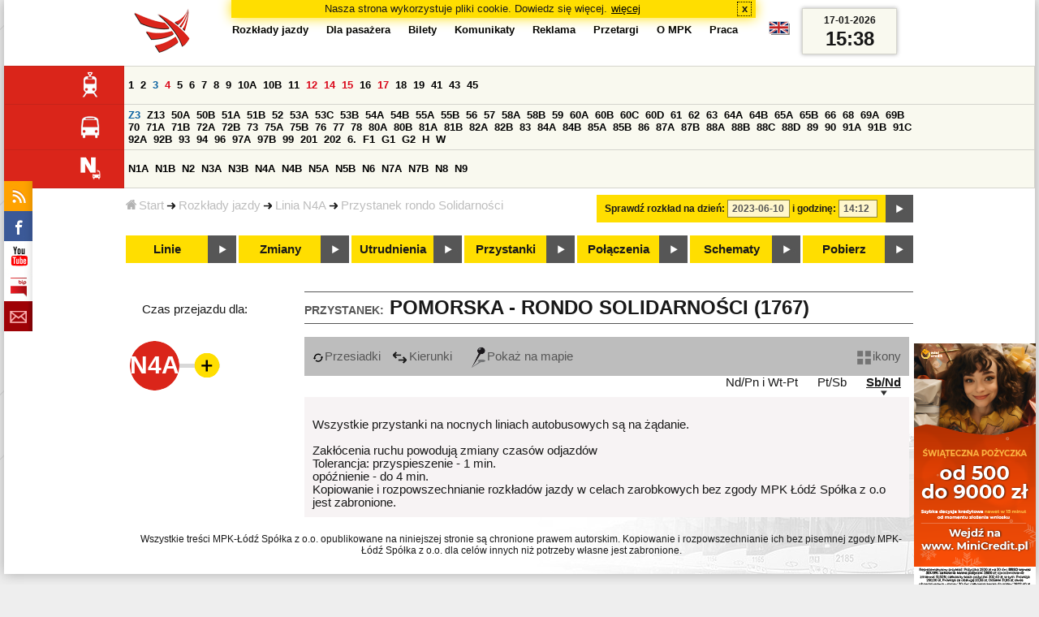

--- FILE ---
content_type: text/html;charset=ISO-8859-2
request_url: https://www.mpk.lodz.pl/rozklady/tabliczka.jsp?lineId=1003&stopNumber=1767&direction=1&date=2023-06-10-14:12:53
body_size: 8181
content:
<!DOCTYPE HTML PUBLIC "-//W3C//DTD HTML 4.01//EN" "http://www.w3.org/TR/html4/strict.dtd"><html lang="pl"><head><!-- CODE BEHIND by Adam Cychner 2002-2023 -->
<title>Rozkłady jazdy - MPK-Łódź Spółka z o.o.</title>
<meta http-equiv="Content-Type" content="text/html; charset=iso-8859-2">
<meta name="Description" content='Rozkłady jazdy - MPK-Łódź Spółka z o.o.'>
<meta name="Keywords" content='komunikacja miejska, Łódź, tramwaje, autobusy, dojazd'>
<meta name="ROBOTS" content="index,follow">
<meta name="viewport" content="initial-scale=1.0">
<link type="text/css" rel="stylesheet" media="all" href="/files/styles/rozklady_pl/ui/mpkdf.css?1699044060000" /><link type="text/css" rel="stylesheet" media="screen and (min-width:480px) and (max-width:780px)" href="/files/styles/rozklady_pl/ui/mpk76.css?1699044060000" /><link type="text/css" rel="stylesheet" media="screen and (min-width:780px)" href="/files/styles/rozklady_pl/ui/mpk.css?1699044060000" /><!--[if lt IE 9]><link type="text/css" rel="stylesheet" media="all" href="/files/styles/rozklady_pl/ui/mpk.css?1699044060000" /><![endif]--><link href="/files/styles/rozklady_pl/ui/logo.ico" rel="shortcut icon">
<script type="text/javascript" src="/js/util.js?1699044060000"></script><script type="text/javascript" src="/js/clndr.js?1699044060000"></script><script type="text/javascript"><!--
var mnths=new Array('Styczeń','Luty','Marzec','Kwiecień','Maj','Czerwiec','Lipiec','Sierpień','Wrzesień','Październik','Listopad','Grudzień');
var dys=new Array('Po','Wt','Śr','Cz','Pi','So','Ni');
var lToday='dzisiaj';
var lMonth='miesiąc';
var lYear='rok';
var lShowCurrentMonth='bieżący miesiąc';
var dtLbls=new Array();
dtLbls['date']='Data';
dtLbls['time']='Czas';
var dtErrs=new Array();
dtErrs['date']='Niepoprawny format daty, użyj:';
dtErrs['time']='Niepoprawny format godziny, użyj:';

var tT;var tD;
function initDateTime(){d=document;
tT=d.getElementById('ttTime');
tD=d.getElementById('ttDate');
yMn=1950;
}//-->
</script>
<script type="text/javascript"><!--
var bex='rozwiń';
var bexd='rozwiń sekcję';
var bcl='zwiń';
var bcld='zwiń sekcję';
tr=new Array();
tr['dateHint']='[RRRR-MM-DD]';
tr['timeHint']='[gg:mm]';

function changeDate(){
  if(!d){initDateTime();}
  var loc=new String(d.location.href);
  var dtNow=new Date();
  if(!tD.chkFrm()){tD.value=frmtDt(dtNow);}
  if(!tT.chkFrm()){tT.value=frmtTm(dtNow);}
  var dtPrts=tD.value.split("-");var tmPrts=tT.value.split(":");
  window.parent.requestedDate=new Date(dtPrts[0],dtPrts[1]-1,dtPrts[2],tmPrts[0],tmPrts[1],0,0);
  var dtPrmStr="date="+tD.value+"-"+tT.value+":00";
  
  var pos=loc.indexOf("date=");
  var anchPos=loc.indexOf("#");
  var anch="";
  if (-1!=anchPos) {
    anch=loc.substring(anchPos);
  }
  var newLoc = loc;
  q = (-1==loc.indexOf("?") ? "?" : "&");
  if(-1!=pos){
    newLoc = new String(loc.substring(0,pos-1) + (-1==anchPos?loc.substring(pos+24):loc.substring(pos+24,anchPos)));
    q=(-1==newLoc.indexOf("?") ? "?" : "&");
  } else {
    newLoc = (-1==anchPos?loc:loc.substring(0,anchPos));
  }
  //Usuniecie timetableId
  loc=newLoc+q+dtPrmStr+anch;
  pos=loc.indexOf("timetableId=");
  if(-1!=pos){
    var posEnd = loc.indexOf("&",pos+1);
    if (-1!=posEnd) {
      newLoc = loc.substring(0,pos-1)+loc.substring(posEnd);
    } else {
      newLoc = loc.substring(0,pos-1);
    }
  } else {
    newLoc = loc;
  }
  window.location.href=newLoc;
  return false;
}//-->
</script>
<script type="text/javascript" src="/js/clck.js"></script>
<script type="text/javascript" src="/js/sldshw.js"></script>
<script type="text/javascript"><!--//
var srvGnTm="1768664277657";
var clGnTm=new Date();
wkDsNms=['Niedziela','Poniedziałek','Wtorek','Środa','Czwartek','Piątek','Sobota'];
//--></script><script type="text/javascript"><!--//
  var mode; var dts;
  var depHr,depMn;
  function setDepartureTime(hour, minute) {
    if(hour && minute) {
      gtEl('dDepartureTime').innerHTML=hour.trim()+":"+minute.trim();
    } else {
      gtEl('dDepartureTime').innerHTML='';
    }
  }
  function showMinute(minuteId, timeSetId, showTableMin) {
    var elems=dts.getElementsByTagName('div');
    for(i=0; i<elems.length;i++) {
        if (elems[i].className == 'minute_sel') {
            elemId = new String(elems[i].id);
            elemId = elemId.substr(7); 
            mn=gtEl('minute_'+elemId);
            mnpt=gtEl('punkt_'+elemId);

            mn.className='minute';
            mnpt.className='punkt';
        }
    }
    mn=gtEl('minute_'+minuteId);
    mnpt=gtEl('punkt_'+minuteId);

    mn.className='minute_sel';
    mnpt.className='punkt_sel';
    if (showTableMin) {
        showTableMinute(minuteId, timeSetId,false);
        showTimeSet(timeSetId);
    }
  }

  function showTableMinute(minuteId, timeSetId, showMin) {
    var elems=dts.getElementsByTagName('a');
    for(i=0; i<elems.length;i++) {
        if (elems[i].className=='minute_sel') {
            elemId = new String(elems[i].id);
            elemId = elemId.substr(13); 
            mn=gtEl('table_minute_'+elemId);
            mn.className='minute';
        }
    }
    mn=gtEl('table_minute_'+minuteId);
    setDepartureTime(mn.parentNode.parentNode.firstChild.innerHTML,mn.innerHTML);
    mn.className='minute_sel';
    if (showMin) {
        mn=gtEl('minute_'+minuteId);
        hr=mn.parentNode;
        showHour(hr.id.substr(5),timeSetId,false);
        showMinute(minuteId, timeSetId,false);
        showTimeSet(timeSetId);
    }
  }

  function showTimeSet(tsId) {
    tss=gtEl('dTimeSets');
    var elems=tss.getElementsByTagName('div');
    for(i=0; i<elems.length;i++) {
      if('timeSet'==elems[i].className) {
        elemId = new String(elems[i].id);
        elemId = elemId.substr(8);
        if(elems[i].id=='timeSet_'+tsId) {
          showO(elems[i]);
        } else {
          hideO(elems[i]);
        }
      }
    }
  }

  function showDayType(dtId) {
    var elems=dts.getElementsByTagName('div');
    var minId=-1;
    var tsId=-1;
    for(i=0; i<elems.length;i++) {
      if('dayType' == elems[i].className) {
        elemId = new String(elems[i].id);
        elemId = elemId.substr(9);
        dt=gtEl('day_type_name_'+elemId);
        if(elems[i].id == 'day_type_'+dtId) {
          showO(elems[i]);
          dt.className='sel';

          var dt=new Date();
          var hr=dt.getHours();
          var min=dt.getMinutes();
          var hours=elems[i].getElementsByTagName('th');
          var currMin = 0;   
          var minuteFound = false;
          for (j=0; j<hours.length; j++) {
            currHr=Number(hours[j].innerHTML);
            if (currHr >= hr) {
              var mins=hours[j].parentNode.getElementsByTagName('a');
              for (k=0; k<mins.length; k++) {
                currMin=Number(mins[k].innerHTML);
                if (currMin >= min) {
                  minId=mins[k].id.substr(13);
                  funCall=mins[k].attributes['onclick'].value;
                  var pos=funCall.indexOf(',', 0);
                  funCall=funCall.substr(pos+2);
                  pos=funCall.indexOf("'", 0);
                  tsId=funCall.substring(0,pos);
                  minuteFound=true;
                  break;
                }
              }
            }
            if (minuteFound) {
              break;
            }
          }

        } else {
          hideO(elems[i]);
          dt.className = '';
        }
      }
    }
    if (-1 != minId) {
      if ("table" == mode) {
        showTableMinute(minId, tsId, true);
      } else {  
        var mn=gtEl('minute_'+minId);
        var hr=mn.parentNode;
        hrId=hr.id.substr(5);
        showHour(hrId, tsId, false);
        showMinute(minId, tsId, true);
      }
    }
  }
  function showHour(hrId,tsId, showMin) {
    var elems = dts.getElementsByTagName('div');
    for(i=0; i<elems.length; i++) {
      if('hour_sel' == elems[i].className) {
        elemId = new String(elems[i].id);
        elemId = elemId.substr(5);
        hideO(elems[i]);
      }
    }
    show('hour_' + hrId);
    if (showMin) {
      showMinute(hrId, tsId, true);
    }
  }

  function changeMode(newMode) {
    mode = newMode;
    var elems=dts.getElementsByTagName('div');
    for(i=0; i<elems.length;i++) {
      if ("table" == mode) {
        if('circleDayType' == elems[i].className) {
          hideO(elems[i]);
        }
        if('tableDayType' == elems[i].className) {
          showO(elems[i]);
        }
      }
      if ("icons" == mode) {
        if('circleDayType' == elems[i].className) {
          showO(elems[i]);
        }
        if('tableDayType' == elems[i].className) {
          hideO(elems[i]);
        }
      }
    }
    if ("table" == mode) {
      hide("modeTable");
      show("modeIcons",'inline');
    } else {
      hide("modeIcons");
      show("modeTable",'inline');
    }
    setDepartureTime(depHr, depMn);
    setCookie("tableMode", mode);
  }
  function showOldTable(){
    hide('dTable');
    show('dOldTab');
    return false;
  }
//--></script>
<script type="text/javascript"><!--
var myLines=null;var myLinesMax=12;
function getData(){var readData=null;if(typeof(Storage)!=="undefined"){readData=localStorage.MPKmyLines;}else{readData=getCookie("MPKmyLines");}return readData;}
function setData(pData){if(typeof(Storage)!=="undefined"){localStorage.MPKmyLines=pData;}else{setCookie("MPKmyLines",pData,365);}return false;}
function getLines(){var lns=null;var dataStr=getData();if(!dataStr){dataStr='{"visited":[],"saved":[]}';}lns=JSON.parse(dataStr);return lns;}
function isLineRemembered(lineId,lines){var found=0;var i;for(i=0;i<lines.length&&!found;i++){found=(lineId==lines[i].lineId);}return (!found?-1:i);}
function isLineStored(lineId){if(!myLines){myLines=getLines();}return isLineRemembered(lineId,myLines.saved);}
function isLineVisited(lineId){if(!myLines){myLines=getLines();}return isLineRemembered(lineId,myLines.visited);}
function rmvLine(lineId){var i=isLineStored(lineId);var found=(-1<i);if(found){myLines.saved.splice(i-1,1);}setData(JSON.stringify(myLines));}
function frgtLine(lineId){var i=isLineVisited(lineId);var found=(-1<i);if(found){myLines.visited.splice(i-1,1);}setData(JSON.stringify(myLines));}
function rememberLine(lineId, lineName, sortPosition){var i=isLineStored(lineId);var found=(-1<i);if(!found){myLines.saved[myLines.saved.length]=JSON.parse('{"lineId":"'+lineId+'","lineName":"'+lineName+'","sortPosition":'+sortPosition+'}');}else{myLines.saved[i-1].sortPosition=sortPosition;}while(myLinesMax<myLines.saved.length){myLines.saved.shift();}setData(JSON.stringify(myLines));}
function countVisitLine(lineId, lineName){if(!myLines){myLines=getLines();}var count=0;for(var i=0;i<myLines.visited.length&&!count;i++){if(lineId==myLines.visited[i].lineId){myLines.visited[i].visitCount+=1;count=myLines.visited[i].visitCount;}}if(!count){myLines.visited[myLines.visited.length]=JSON.parse('{"lineId":"'+lineId+'","lineName":"'+lineName+'","visitCount":'+1+'}');}setData(JSON.stringify(myLines));}
//--></script>
<script type="text/javascript"><!--
function init(){
  initDateTime();
  tbMode=getCookie("tableMode");
  if(!tbMode){tbMode="table";}
  dts=gtEl('dDayTypes');
  if(dts){
    changeMode(tbMode);
    showDayType(14);
    hide('waitBanner');
    setToFavBox('1003');
    countVisitLine('1003', 'N4A');
  }else{
    hide('waitBanner');
    showOldTable();
  }
}
//--></script>
</head>
<body class="stopTable" >
<div id="dBckgrnd"><div id="dHdr" style="background-image: none;">
<div id="stpdueckmsg"><span class="ovr">Nasza strona wykorzystuje pliki cookie. Dowiedz się więcej.</span>
                <a class="itemaction" href="/showarticle.action?article=7862&Informacja+o+cookie">więcej</a>
                <span class="cls"><a class="clsBtn" onclick="setCookie('STPD_UE_CK_MSG_COOKIE_NAME7862','read',365,'/');hide('stpdueckmsg');">x</a></span>
            </div><div id="dLogo"><a href="/"
title="MPK-Łódź Spółka z o.o. - Miejskie Przedsiębiorstwo Komunikacyjne - Łódź Spółka z o.o. 90-132 Łódź, ul Tramwajowa 6"><img
src="/files/styles/rozklady_pl/ui/logo.png" alt="MPK-Łódź Spółka z o.o. - komunikacja miejska, Łódź, tramwaje, autobusy, dojazd" border="0"></a></div>
<h1>MPK-Łódź Spółka z o.o.</h1><p id="dDesc">Miejskie Przedsiębiorstwo Komunikacyjne - Łódź Spółka z o.o. 90-132 Łódź, ul Tramwajowa 6</p>
<div id="dInfS">
<h4>serwisy informacyjne</h4>
<ul><li><a href="/rozklady/rss/rozklady.jsp" 
         onMouseOver="return aqq('icoRss','/files/styles/rozklady_pl/ui/rss_h.png');"
         onFocus="return aqq('icoRss','/files/styles/rozklady_pl/ui/rss_h.png');"
         onMouseOut="return nrm('icoRss');"
         onBlur="return nrm('icoRss');"><img src="/files/styles/rozklady_pl/ui/rss.png" id="icoRss" alt="MPK Łódź - Rozkłady jazdy"></a></li>
 <li><a style="cursor:pointer;"
            onclick="if(d.getElementById('dFB').style.visibility=='visible'){hide('dFB');}else{genFB();show('dFB');}return true;"
            onMouseOver="return aqq('iFb','/files/styles/rozklady_pl/ui/fb_h.png');"
            onFocus="return aqq('iFb','/files/styles/rozklady_pl/ui/fb_h.png');"
            onMouseOut="return nrm('iFb');"
            onBlur="return nrm('iFb');"><img id="iFb" src="/files/styles/rozklady_pl/ui/fb.png" alt="Znajdź nas na fb"></a>
         <div id="dFB"><p><a href="https://www.facebook.com/mpklodz">MPK na facebook</a></p>
             <div id="fb-root"></div>
<script type="text/javascript"><!--//
    (function(d,s,id) {
      var js,fjs=d.getElementsByTagName(s)[0];
      if(d.getElementById(id))return;
      js=d.createElement(s);js.id=id;
      js.async=true;js.src="//connect.facebook.net/pl_PL/all.js#appId=&xfbml=1";
      fjs.parentNode.insertBefore(js,fjs);
    }(document,'script','facebook-jssdk'));
    function genFB(){if (typeof (FB)!='undefined'){
      var dFBLike=crEl(d,'div','fb-like','data-href=https://www.facebook.com/mpklodz;data-send=true;data-layout=button_count;data-width=200;data-show-faces=false');
      gtEl("dFB").appendChild(dFBLike);
      FB.init({ status: true, cookie: true, xfbml: true });
      genFB=function(){return true;};
    }}//--></script>
         </div></li><li><a href="https://www.youtube.com/user/mpklodztraffic#g/u" target="new"
            onMouseOver="return aqq('iYt','/files/styles/rozklady_pl/ui/yt_h.png');"
            onFocus="return aqq('iYt','/files/styles/rozklady_pl/ui/yt_h.png');"
            onMouseOut="return nrm('iYt');"
            onBlur="return nrm('iYt');"><img id="iYt" src="/files/styles/rozklady_pl/ui/yt.png" alt="YouTube"></a></li><li><a href="/showarticleslist.action?category=48"
        onMouseOver="return aqq('iBip','/files/styles/rozklady_pl/ui/bip_h.png');"
        onFocus="return aqq('iBip','/files/styles/rozklady_pl/ui/bip_h.png');"
        onMouseOut="return nrm('iBip');"
        onBlur="return nrm('iBip');"><img id="iBip" src="/files/styles/rozklady_pl/ui/bip.png" alt="BIP"></a></li>
<li><a href="/newsletter/request.action"
        onMouseOver="return aqq('iNwsltr','/files/styles/rozklady_pl/ui/newsletter_h.png');"
        onFocus="return aqq('iNwsltr','/files/styles/rozklady_pl/ui/newsletter_h.png');"
        onMouseOut="return nrm('iNwsltr');"
        onBlur="return nrm('iNwsltr');"><img id="iNwsltr" src="/files/styles/rozklady_pl/ui/newsletter.png" alt="Subskrypcja"></a></li></ul>
</div><div id="dLngM"><ul><li><a id="pl" title="polski" class="sel"><img src="/files/styles/rozklady_pl/ui/pl.png" alt="polski"></a></li><li><a id="en" title="English" href="/lang.action?lang=en"><img src="/files/styles/rozklady_pl/ui/en.png" alt="English"></a></li></ul></div><div id="dNavPath"><a href="/"><img src="/files/styles/rozklady_pl/ui/navStart.png" />Start</a><img src="/files/styles/rozklady_pl/ui/arrow_right_small.png" class="arr" /><a href="/rozklady/start.jsp">Rozkłady jazdy</a><img src="/files/styles/rozklady_pl/ui/arrow_right_small.png" class="arr" /><a href="/rozklady/trasa.jsp?lineId=1003&amp;date=2023-06-10-14:12:53">Linia N4A</a><img src="/files/styles/rozklady_pl/ui/arrow_right_small.png" class="arr" /><a href="/rozklady/direction=1&amp;lineId=1003&amp;timetableId=1&amp;stopNumber=1767&amp;date=2023-06-10-14:12:53">Przystanek rondo Solidarności</a></div>  
  <div id="dTopM" role="navigation"><span class="swtchBx"><a id="ulTopMSwtch" class="exp" 

onclick="var mnu=gtEl('ulTopM');if(mnu&&0<=mnu.className.indexOf('visible')){rmvSC(mnu,'visible');}else{addSC(mnu,'visible');} return false;"
title="menu">#</a></span><ul id="ulTopM"><li><a title="Rozkład jazdy" href="/rozklady/start.jsp">Rozkłady jazdy</a></li><li><a  href="/showarticleslist.action?category=1261&Dla+pasa%C5%BCera">Dla pasażera</a></li><li><a  href="/showarticleslist.action?category=1321&amp;Gdzie+kupi%C4%87+bilety%3F">Bilety</a></li><li><a  href="/showarticleslist.action?category=1265&amp;Aktualno%C5%9Bci">Komunikaty</a></li><li><a  href="/showarticleslist.action?category=1285&Reklama">Reklama</a></li><li><a  href="/showarticleslist.action?category=1294">Przetargi</a></li><li><a  href="/showarticleslist.action?category=1263&O+MPK">O MPK</a></li><li><a  href="/showarticleslist.action?category=1302&Praca">Praca</a></li></ul></div>
<div id="dDateForm" role="search">
  <form name="dateForm" action="linie.jsp" onsubmit="return changeDate();">
    <label for="ttDate">Sprawdź rozkład na dzień:</label>
    <input class="date" id="ttDate" type="text" name="date" value="2023-06-10" maxlength="10"/>
    <label for="ttTime">i godzinę:</label>
    <input class="time" id="ttTime" type="text" name="time" value="14:12" maxlength="5" />
    <a id="setDate" onClick="changeDate();" title="Pokaż rozkłady jazdy na wskazaną datę"></a>
  </form>
</div>
<div class="dLinesList">
  <table cellspacing="0">

    <tr>
      <th><img src="/files/styles/rozklady_pl/ui/tram_p.png" /></a>
      </th>      
      <td><a class="normalRoute" href="trasa.jsp?lineId=1208&date=2023-06-10-14:12:53">1</a> <a class="normalRoute" href="trasa.jsp?lineId=1192&date=2023-06-10-14:12:53">2</a> <a class="futureChange" href="trasa.jsp?lineId=1163&date=2023-06-10-14:12:53">3</a> <a class="currentChange" href="trasa.jsp?lineId=1316&date=2023-06-10-14:12:53">4</a> <a class="normalRoute" href="trasa.jsp?lineId=1193&date=2023-06-10-14:12:53">5</a> <a class="normalRoute" href="trasa.jsp?lineId=1086&date=2023-06-10-14:12:53">6</a> <a class="normalRoute" href="trasa.jsp?lineId=1255&date=2023-06-10-14:12:53">7</a> <a class="normalRoute" href="trasa.jsp?lineId=1283&date=2023-06-10-14:12:53">8</a> <a class="normalRoute" href="trasa.jsp?lineId=1275&date=2023-06-10-14:12:53">9</a> <a class="normalRoute" href="trasa.jsp?lineId=904&date=2023-06-10-14:12:53">10A</a> <a class="normalRoute" href="trasa.jsp?lineId=733&date=2023-06-10-14:12:53">10B</a> <a class="normalRoute" href="trasa.jsp?lineId=1094&date=2023-06-10-14:12:53">11</a> <a class="currentChange" href="trasa.jsp?lineId=1102&date=2023-06-10-14:12:53">12</a> <a class="currentChange" href="trasa.jsp?lineId=1190&date=2023-06-10-14:12:53">14</a> <a class="currentChange" href="trasa.jsp?lineId=658&date=2023-06-10-14:12:53">15</a> <a class="normalRoute" href="trasa.jsp?lineId=1249&date=2023-06-10-14:12:53">16</a> <a class="currentChange" href="trasa.jsp?lineId=1256&date=2023-06-10-14:12:53">17</a> <a class="normalRoute" href="trasa.jsp?lineId=1311&date=2023-06-10-14:12:53">18</a> <a class="normalRoute" href="trasa.jsp?lineId=1304&date=2023-06-10-14:12:53">19</a> <a class="normalRoute" href="trasa.jsp?lineId=1170&date=2023-06-10-14:12:53">41</a> <a class="normalRoute" href="trasa.jsp?lineId=1238&date=2023-06-10-14:12:53">43</a> <a class="normalRoute" href="trasa.jsp?lineId=1221&date=2023-06-10-14:12:53">45</a> </td></tr><tr>
      <th><img src="/files/styles/rozklady_pl/ui/bus_p.png" /></a>
      </th>      
      <td><a class="futureChange" href="trasa.jsp?lineId=940&date=2023-06-10-14:12:53">Z3</a> <a class="normalRoute" href="trasa.jsp?lineId=899&date=2023-06-10-14:12:53">Z13</a> <a class="normalRoute" href="trasa.jsp?lineId=1120&date=2023-06-10-14:12:53">50A</a> <a class="normalRoute" href="trasa.jsp?lineId=741&date=2023-06-10-14:12:53">50B</a> <a class="normalRoute" href="trasa.jsp?lineId=866&date=2023-06-10-14:12:53">51A</a> <a class="normalRoute" href="trasa.jsp?lineId=867&date=2023-06-10-14:12:53">51B</a> <a class="normalRoute" href="trasa.jsp?lineId=23&date=2023-06-10-14:12:53">52</a> <a class="normalRoute" href="trasa.jsp?lineId=501&date=2023-06-10-14:12:53">53A</a> <a class="normalRoute" href="trasa.jsp?lineId=1328&date=2023-06-10-14:12:53">53C</a> <a class="normalRoute" href="trasa.jsp?lineId=744&date=2023-06-10-14:12:53">53B</a> <a class="normalRoute" href="trasa.jsp?lineId=1254&date=2023-06-10-14:12:53">54A</a> <a class="normalRoute" href="trasa.jsp?lineId=748&date=2023-06-10-14:12:53">54B</a> <a class="normalRoute" href="trasa.jsp?lineId=1291&date=2023-06-10-14:12:53">55A</a> <a class="normalRoute" href="trasa.jsp?lineId=1292&date=2023-06-10-14:12:53">55B</a> <a class="normalRoute" href="trasa.jsp?lineId=849&date=2023-06-10-14:12:53">56</a> <a class="normalRoute" href="trasa.jsp?lineId=1233&date=2023-06-10-14:12:53">57</a> <a class="normalRoute" href="trasa.jsp?lineId=725&date=2023-06-10-14:12:53">58A</a> <a class="normalRoute" href="trasa.jsp?lineId=753&date=2023-06-10-14:12:53">58B</a> <a class="normalRoute" href="trasa.jsp?lineId=1271&date=2023-06-10-14:12:53">59</a> <a class="normalRoute" href="trasa.jsp?lineId=585&date=2023-06-10-14:12:53">60A</a> <a class="normalRoute" href="trasa.jsp?lineId=586&date=2023-06-10-14:12:53">60B</a> <a class="normalRoute" href="trasa.jsp?lineId=755&date=2023-06-10-14:12:53">60C</a> <a class="normalRoute" href="trasa.jsp?lineId=756&date=2023-06-10-14:12:53">60D</a> <a class="normalRoute" href="trasa.jsp?lineId=840&date=2023-06-10-14:12:53">61</a> <a class="normalRoute" href="trasa.jsp?lineId=36&date=2023-06-10-14:12:53">62</a> <a class="normalRoute" href="trasa.jsp?lineId=432&date=2023-06-10-14:12:53">63</a> <a class="normalRoute" href="trasa.jsp?lineId=850&date=2023-06-10-14:12:53">64A</a> <a class="normalRoute" href="trasa.jsp?lineId=851&date=2023-06-10-14:12:53">64B</a> <a class="normalRoute" href="trasa.jsp?lineId=1234&date=2023-06-10-14:12:53">65A</a> <a class="normalRoute" href="trasa.jsp?lineId=1235&date=2023-06-10-14:12:53">65B</a> <a class="normalRoute" href="trasa.jsp?lineId=40&date=2023-06-10-14:12:53">66</a> <a class="normalRoute" href="trasa.jsp?lineId=1061&date=2023-06-10-14:12:53">68</a> <a class="normalRoute" href="trasa.jsp?lineId=125&date=2023-06-10-14:12:53">69A</a> <a class="normalRoute" href="trasa.jsp?lineId=757&date=2023-06-10-14:12:53">69B</a> <a class="normalRoute" href="trasa.jsp?lineId=43&date=2023-06-10-14:12:53">70</a> <a class="normalRoute" href="trasa.jsp?lineId=974&date=2023-06-10-14:12:53">71A</a> <a class="normalRoute" href="trasa.jsp?lineId=975&date=2023-06-10-14:12:53">71B</a> <a class="normalRoute" href="trasa.jsp?lineId=1240&date=2023-06-10-14:12:53">72A</a> <a class="normalRoute" href="trasa.jsp?lineId=1241&date=2023-06-10-14:12:53">72B</a> <a class="normalRoute" href="trasa.jsp?lineId=1034&date=2023-06-10-14:12:53">73</a> <a class="normalRoute" href="trasa.jsp?lineId=761&date=2023-06-10-14:12:53">75A</a> <a class="normalRoute" href="trasa.jsp?lineId=763&date=2023-06-10-14:12:53">75B</a> <a class="normalRoute" href="trasa.jsp?lineId=49&date=2023-06-10-14:12:53">76</a> <a class="normalRoute" href="trasa.jsp?lineId=50&date=2023-06-10-14:12:53">77</a> <a class="normalRoute" href="trasa.jsp?lineId=51&date=2023-06-10-14:12:53">78</a> <a class="normalRoute" href="trasa.jsp?lineId=1103&date=2023-06-10-14:12:53">80A</a> <a class="normalRoute" href="trasa.jsp?lineId=1214&date=2023-06-10-14:12:53">80B</a> <a class="normalRoute" href="trasa.jsp?lineId=1293&date=2023-06-10-14:12:53">81A</a> <a class="normalRoute" href="trasa.jsp?lineId=1294&date=2023-06-10-14:12:53">81B</a> <a class="normalRoute" href="trasa.jsp?lineId=55&date=2023-06-10-14:12:53">82A</a> <a class="normalRoute" href="trasa.jsp?lineId=764&date=2023-06-10-14:12:53">82B</a> <a class="normalRoute" href="trasa.jsp?lineId=1327&date=2023-06-10-14:12:53">83</a> <a class="normalRoute" href="trasa.jsp?lineId=1141&date=2023-06-10-14:12:53">84A</a> <a class="normalRoute" href="trasa.jsp?lineId=765&date=2023-06-10-14:12:53">84B</a> <a class="normalRoute" href="trasa.jsp?lineId=1325&date=2023-06-10-14:12:53">85A</a> <a class="normalRoute" href="trasa.jsp?lineId=1326&date=2023-06-10-14:12:53">85B</a> <a class="normalRoute" href="trasa.jsp?lineId=1222&date=2023-06-10-14:12:53">86</a> <a class="normalRoute" href="trasa.jsp?lineId=1121&date=2023-06-10-14:12:53">87A</a> <a class="normalRoute" href="trasa.jsp?lineId=1137&date=2023-06-10-14:12:53">87B</a> <a class="normalRoute" href="trasa.jsp?lineId=1166&date=2023-06-10-14:12:53">88A</a> <a class="normalRoute" href="trasa.jsp?lineId=1169&date=2023-06-10-14:12:53">88B</a> <a class="normalRoute" href="trasa.jsp?lineId=1168&date=2023-06-10-14:12:53">88C</a> <a class="normalRoute" href="trasa.jsp?lineId=1167&date=2023-06-10-14:12:53">88D</a> <a class="normalRoute" href="trasa.jsp?lineId=62&date=2023-06-10-14:12:53">89</a> <a class="normalRoute" href="trasa.jsp?lineId=1308&date=2023-06-10-14:12:53">90</a> <a class="normalRoute" href="trasa.jsp?lineId=116&date=2023-06-10-14:12:53">91A</a> <a class="normalRoute" href="trasa.jsp?lineId=552&date=2023-06-10-14:12:53">91B</a> <a class="normalRoute" href="trasa.jsp?lineId=772&date=2023-06-10-14:12:53">91C</a> <a class="normalRoute" href="trasa.jsp?lineId=954&date=2023-06-10-14:12:53">92A</a> <a class="normalRoute" href="trasa.jsp?lineId=955&date=2023-06-10-14:12:53">92B</a> <a class="normalRoute" href="trasa.jsp?lineId=976&date=2023-06-10-14:12:53">93</a> <a class="normalRoute" href="trasa.jsp?lineId=542&date=2023-06-10-14:12:53">94</a> <a class="normalRoute" href="trasa.jsp?lineId=1218&date=2023-06-10-14:12:53">96</a> <a class="normalRoute" href="trasa.jsp?lineId=774&date=2023-06-10-14:12:53">97A</a> <a class="normalRoute" href="trasa.jsp?lineId=775&date=2023-06-10-14:12:53">97B</a> <a class="normalRoute" href="trasa.jsp?lineId=71&date=2023-06-10-14:12:53">99</a> <a class="normalRoute" href="trasa.jsp?lineId=1122&date=2023-06-10-14:12:53">201</a> <a class="normalRoute" href="trasa.jsp?lineId=995&date=2023-06-10-14:12:53">202</a> <a class="normalRoute" href="trasa.jsp?lineId=1127&date=2023-06-10-14:12:53">6.</a> <a class="normalRoute" href="trasa.jsp?lineId=1147&date=2023-06-10-14:12:53">F1</a> <a class="normalRoute" href="trasa.jsp?lineId=777&date=2023-06-10-14:12:53">G1</a> <a class="normalRoute" href="trasa.jsp?lineId=778&date=2023-06-10-14:12:53">G2</a> <a class="normalRoute" href="trasa.jsp?lineId=848&date=2023-06-10-14:12:53">H</a> <a class="normalRoute" href="trasa.jsp?lineId=779&date=2023-06-10-14:12:53">W</a> </td></tr><tr>
      <th><img src="/files/styles/rozklady_pl/ui/noc_p.png" /></a>
      </th>      
      <td><a class="normalRoute" href="trasa.jsp?lineId=861&date=2023-06-10-14:12:53">N1A</a> <a class="normalRoute" href="trasa.jsp?lineId=781&date=2023-06-10-14:12:53">N1B</a> <a class="normalRoute" href="trasa.jsp?lineId=950&date=2023-06-10-14:12:53">N2</a> <a class="normalRoute" href="trasa.jsp?lineId=983&date=2023-06-10-14:12:53">N3A</a> <a class="normalRoute" href="trasa.jsp?lineId=1151&date=2023-06-10-14:12:53">N3B</a> <a class="normalRoute" href="trasa.jsp?lineId=1003&date=2023-06-10-14:12:53">N4A</a> <a class="normalRoute" href="trasa.jsp?lineId=1068&date=2023-06-10-14:12:53">N4B</a> <a class="normalRoute" href="trasa.jsp?lineId=784&date=2023-06-10-14:12:53">N5A</a> <a class="normalRoute" href="trasa.jsp?lineId=785&date=2023-06-10-14:12:53">N5B</a> <a class="normalRoute" href="trasa.jsp?lineId=223&date=2023-06-10-14:12:53">N6</a> <a class="normalRoute" href="trasa.jsp?lineId=979&date=2023-06-10-14:12:53">N7A</a> <a class="normalRoute" href="trasa.jsp?lineId=808&date=2023-06-10-14:12:53">N7B</a> <a class="normalRoute" href="trasa.jsp?lineId=786&date=2023-06-10-14:12:53">N8</a> <a class="normalRoute" href="trasa.jsp?lineId=925&date=2023-06-10-14:12:53">N9</a> </td></tr></table>
</div>
<div id="dBtns">
    <a href="linie.jsp?date=2023-06-10-14:12:53" onMouseOver="this.className='btnSel'" onMouseOut="this.className=''"  title="Lista wszystkich linii komunikacyjnych z trasami">Linie</a>
    <a href="zmiany.jsp?date=2023-06-10-14:12:53" onMouseOver="this.className='btnSel'" onMouseOut="this.className=''" title="Lista zmian linii komunikacyjnych">Zmiany</a>
    <a href="utrudnienia.jsp?date=2023-06-10-14:12:53" onMouseOver="this.className='btnSel'" onMouseOut="this.className=''" title="Utrudnienia w funkcjonowaniu komunikacji miejskiej">Utrudnienia</a>
    <a href="przystanki.jsp?date=2023-06-10-14:12:53" onMouseOver="this.className='btnSel'" onMouseOut="this.className=''" title="Lista wszystkich przystanków">Przystanki</a>
    <a href="polaczenia.jsp?date=2023-06-10-14:12:53" onMouseOver="this.className='btnSel'" onMouseOut="this.className=''" title="Zaplanuj swoją podróż">Połączenia</a>
    <a href="https://uml.lodz.pl/komunikacja-i-transport/pasazer/schematy-linii-tramwajowych-iautobusowych/" target="_new" onMouseOver="this.className='btnSel'" onMouseOut="this.className=''" title="Schematy linii tramwajowych i autobusowych">Schematy</a>
    <a href="downloads.jsp?date=2023-06-10-14:12:53" onMouseOver="this.className='btnSel'" onMouseOut="this.className=''" title="Do pobrania - skompresowane rozkłady jazdy w wersji offline, oraz mapy pdf">Pobierz</a>
  </div>
  <div id="dHdrR">
  </div>
</div>
<div id="dWrkspc"><div id="waitBanner">Czekaj...</div>
<div class="banners">
        <div>
            <p><a href="https://www.minicredit.pl/mpk" target="_new"><img src="/files/baner_2025_11_28_2.bmp" border="0" width="150">
</a><br></div>
        <div>
            <p><a href="https://www.mpk.lodz.pl/showarticleslist.action?category=1402&Zosta%C5%84+motorniczym" target="_new"><img src="/files/baner_150x300.png" border="0" width="150">
</a><br></div>
        </div>
    <h1><span>PRZYSTANEK:</span> POMORSKA - RONDO SOLIDARNOŚCI (1767) </h1>
<div id="dDeparture">Czas przejazdu dla: <span id="dDepartureTime"></span></div>
<div id="dTable">
      <div id="dLine">
        <div id="dLineName">
          N4A</div>
         <script type="text/javascript">
function setToFavBox(lineId) {
  var dFav=gtEl('dAddToFavourites');
  var addLink=dFav.getElementsByTagName('a')[0];
  if(-1==isLineStored(lineId)){
    addLink.style.backgroundImage="url('/files/styles/rozklady_pl/ui/add_to_favourites.png')";
    hide('removeFromFavourites');
    show('addToFavourites');
  }else{
    addLink.style.backgroundImage="url('/files/styles/rozklady_pl/ui/remove_from_favourites.png')";
    hide('addToFavourites');
    show('removeFromFavourites');
  }
}
</script>
<div id="dAddToFavourites">
  <script type="text/javascript">genSwtchBx('dToFavourites','&nbsp;','Ulubione linie','&nbsp;','Ulubione linie',1);</script>
</div>
<div id="dToFavourites" class="dFavourites">
  <div class="arrow"></div>
  <span class="sClose"><a onclick="hide('dToFavourites');"><img src='/files/styles/rozklady_pl/ui/close.png'></a></span>
  <div id="addToFavourites">
  <p class="toFavouritesHeader">DO ULUBIONYCH</p>
  <p>Aby dodać linię do ulubionych linii kliknij poniżej</p>
  <p class="toFavouritesLink"><a onClick="rememberLine('1003', 'N4A', '1641');setToFavBox('1003');hide('dToFavourites');">Dodaj do ulubionych</a></p>
  </div>
  <div id="removeFromFavourites">
  <p class="toFavouritesHeader">USUŃ Z ULUBIONYCH</p>
  <p>Aby usunąć linię z ulubionych linii kliknij poniżej</p>
  <p class="toFavouritesLink"><a onClick="rmvLine('1003');setToFavBox('1003');hide('dToFavourites');">Usuń z ulubionych</a></p>
  </div>
</div></div>
        <div id="dTools">
            <span>
             <a href="przystanek.jsp?stopNumber=1767&date=2023-06-10-14:12:53" alt="Przesiadki"><img src="/files/styles/rozklady_pl/ui/changes.png">Przesiadki</a>
             <a href="trasa.jsp?lineId=1003&date=2023-06-10-14:12:53"><img src="/files/styles/rozklady_pl/ui/directions.png">Kierunki</a>
            </span>
          <a id="aLoc" onClick="onMap=true;" href="stop_map.jsp?lineId=1003&timetableId=1&direction=1&date=2023-06-10-14:12:53&stopNumber=1767&from=table"><img src="/files/styles/rozklady_pl/ui/map_s.png">Pokaż na mapie</a>
<span class="tabSwitch">
              <a id="modeTable" onClick="changeMode('table')"> <img src="/files/styles/rozklady_pl/ui/table.png" />tabelka</a>
              <a id="modeIcons" onClick="changeMode('icons')"> <img src="/files/styles/rozklady_pl/ui/icons.png" />ikony</a>
</span>
          </div>
          <div id="dTab">
<div id="dDayTypeNames">
              <a id="day_type_name_12" class="sel" onClick="showDayType(12);" >Nd/Pn i Wt-Pt</a>
              <a id="day_type_name_13"  onClick="showDayType(13);" >Pt/Sb</a>
              <a id="day_type_name_14"  onClick="showDayType(14);" >Sb/Nd</a>
              </div>
            <div id="dDayTypes">
              <div class="dayType" id="day_type_12" style="display: block; "><div class="tableDayType" id="table_day_type_12" style="display: block; "></div><div class="circleDayType" id="circle_day_type_12" style="display: block; "><p class="clr"></p></div></div><div class="dayType" id="day_type_13" ><div class="tableDayType" id="table_day_type_13" ></div><div class="circleDayType" id="circle_day_type_13" ><p class="clr"></p></div></div><div class="dayType" id="day_type_14" ><div class="tableDayType" id="table_day_type_14" ></div><div class="circleDayType" id="circle_day_type_14" ><p class="clr"></p></div></div></div> <div id="dDisclaimer"><br/>Wszystkie przystanki na nocnych liniach autobusowych są na żądanie.<br/><br/>Zakłócenia ruchu powodują zmiany czasów odjazdów<br/>Tolerancja: przyspieszenie - 1 min.<br/>opóźnienie - do 4 min.<br/>Kopiowanie i rozpowszechnianie rozkładów jazdy w celach zarobkowych bez zgody MPK Łódź Spółka z o.o jest zabronione.</div></div><div id="dTimeSets"></div></div><div id="dFtr">
  <p class="cprght">Wszystkie treści MPK-Łódź Spółka z o.o. opublikowane na niniejszej stronie są chronione prawem autorskim. Kopiowanie i rozpowszechnianie ich bez pisemnej zgody MPK-Łódź Spółka z o.o. dla celów innych niż potrzeby własne jest zabronione.</p>
</div>
</div></div>
<script type="text/javascript">load();</script></body></html>